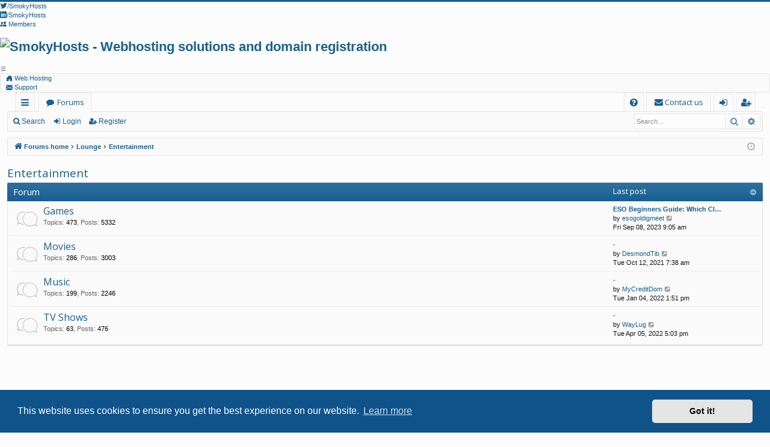

--- FILE ---
content_type: text/html; charset=UTF-8
request_url: https://smokyhosts.com/forums/viewforum.php?f=41&sid=411b695babd22827d841b84646fb9110
body_size: 8185
content:
<!DOCTYPE html>
<html dir="ltr" lang="en-gb">
<head>
<meta charset="utf-8" />
<meta http-equiv="X-UA-Compatible" content="IE=edge">
<meta name="viewport" content="width=device-width, initial-scale=1" />

<meta name="description" content="SmokyHosts offers multiple web hosting solutions and domain name registration services, suitable for personal as well as business requirements">
<meta name="keywords" content="smokyhosts, web hosting, domain names, dedicated servers, domain name, vps, virtual private servers, cPanel, WHM, reseller hosting, free domain, small business hosting, shared hosting">


<title>Entertainment - SmokyHosts Support Forums - Webhosting and Webdesigning Support!</title>




	<link rel="alternate" type="application/atom+xml" title="Feed - SmokyHosts Support Forums - Webhosting and Webdesigning Support!" href="/forums/feed?sid=2c7ac7dbba85206bd399e34e9f15609e">	<link rel="alternate" type="application/atom+xml" title="Feed - News" href="/forums/feed/news?sid=2c7ac7dbba85206bd399e34e9f15609e">		<link rel="alternate" type="application/atom+xml" title="Feed - New Topics" href="/forums/feed/topics?sid=2c7ac7dbba85206bd399e34e9f15609e">	<link rel="alternate" type="application/atom+xml" title="Feed - Active Topics" href="/forums/feed/topics_active?sid=2c7ac7dbba85206bd399e34e9f15609e">	<link rel="alternate" type="application/atom+xml" title="Feed - Forum - Entertainment" href="/forums/feed/forum/41?sid=2c7ac7dbba85206bd399e34e9f15609e">		
	<link rel="canonical" href="https://smokyhosts.com/forums/viewforum.php?f=41">

<!--
	phpBB style name: basic
	Based on style:   prosilver
	Original author:  Arty ( https://www.artodia.com )
	Modified by: 	  MrGaby
-->

<script>
	WebFontConfig = {
		google: {
			families: ['Open+Sans:300,300i,400,400i,600,600i,700,700i,800,800i&subset=cyrillic,cyrillic-ext,greek,greek-ext,latin-ext,vietnamese']
		}
	};

	(function(d) {
		var wf = d.createElement('script'), s = d.scripts[0];
		wf.src = 'https://ajax.googleapis.com/ajax/libs/webfont/1.5.18/webfont.js';
		wf.async = true;
		s.parentNode.insertBefore(wf, s);
	})(document);
</script>

<link href="https://maxcdn.bootstrapcdn.com/font-awesome/4.7.0/css/font-awesome.min.css" rel="stylesheet">
<link href="./styles/basic/theme/stylesheet.css?assets_version=139" rel="stylesheet">



	<link href="./assets/cookieconsent/cookieconsent.min.css?assets_version=139" rel="stylesheet">

<!--[if lte IE 9]>
	<link href="./styles/basic/theme/tweaks.css?assets_version=139" rel="stylesheet">
<![endif]-->


<link rel="stylesheet" href="https://cdn.jsdelivr.net/npm/bootstrap-icons@1.5.0/font/bootstrap-icons.css">
<link rel="stylesheet" href="/css/styleforum.css?v3">

<link href="./ext/phpbb/ads/styles/all/theme/phpbbads.css?assets_version=139" rel="stylesheet" media="screen">



					<!-- Global site tag (gtag.js) - Google Analytics -->
		<script async src="https://www.googletagmanager.com/gtag/js?id=UA-549552-1"></script>
		<script>
			window.dataLayer = window.dataLayer || [];
			function gtag(){dataLayer.push(arguments);}
			gtag('js', new Date());

			gtag('config', 'UA-549552-1', {'anonymize_ip': true,});
		</script>
	
<script async src="https://pagead2.googlesyndication.com/pagead/js/adsbygoogle.js?client=ca-pub-9646380607530676"
     crossorigin="anonymous"></script>
		
</head>
<body id="phpbb" class="nojs notouch section-viewforum ltr " data-online-text="Online">

    <header id="header" class="header container-fluid">
        <div id="strip" class="strip clearfix">
            <div class="stripsocial">
                <ul>
                    <li>
                        <a href="https://twitter.com/SmokyHosts" target="_Blank"><i class="bi-twitter"></i><span>/SmokyHosts</span></a>
                    </li>
                    <li>
                        <a href="https://linkedin.com/company/SmokyHosts" target="_Blank"><i class="bi-linkedin"></i><span>/SmokyHosts</span></a>
                    </li>
                </ul>
            </div>
            <nav class="stripbar">
                <ul>
                    <li>
                        <a href="https://members.smokyhosts.com/"><i class="bi-people-fill"></i><span>&nbsp;Members</span></a>
                    </li>
                </ul>
            </nav>
        </div>
        <div id="logo" class="logo clearfix">
            <h1><a href="/"><img src="/img/smokyhosts_logo.png" alt="SmokyHosts - Webhosting solutions and domain registration" ></a></h1>
            <i class="bi bi-list mobile-nav-toggle"></i>
            <nav id="navbar" class="navbar">
                <ul>
                    <li><a class="nav-link" href="/"><i class='bi-house-door-fill'></i>&nbsp;Web Hosting</a></li>
					<!-- <li class="dropdown"><a class="nav-link  dropdown-toggle" href="#" id="dropdownMenuLink" data-bs-toggle="dropdown" aria-expanded="false"><i class='bi-globe'></i>&nbsp;Domain Names</a><ul class="dropdown-menu" aria-labelledby="dropdownMenuLink"><li><a class="nav-link  dropdown-item" href="https://members.smokyhosts.com/cart.php?a=add&domain=register">Register</a></li><li><a class="nav-link  dropdown-item" href="https://members.smokyhosts.com/cart.php?a=add&domain=transfer">Transfer</a></li></ul></li><li class="dropdown"><a class="nav-link  dropdown-toggle" href="#" id="dropdownMenuLink" data-bs-toggle="dropdown" aria-expanded="false"><i class='bi-hdd-rack-fill'></i>&nbsp;Hosting Solutions</a><ul class="dropdown-menu" aria-labelledby="dropdownMenuLink"><li><a class="nav-link  dropdown-item" href="/shared-hosting/">Shared Hosting</a></li><li><a class="nav-link  dropdown-item" href="/vps/">VPS</a></li><li><a class="nav-link  dropdown-item" href="/storage-vps/">Storage VPS</a></li><li><a class="nav-link  dropdown-item" href="/dedicated-servers/">Dedicated Servers</a></li></ul></li><li class="dropdown"><a class="nav-link  dropdown-toggle" href="#" id="dropdownMenuLink" data-bs-toggle="dropdown" aria-expanded="false"><i class='bi-briefcase-fill'></i>&nbsp;Partner With Us</a><ul class="dropdown-menu" aria-labelledby="dropdownMenuLink"><li><a class="nav-link  dropdown-item" href="/affiliates/">Affiliates</a></li><li><a class="nav-link  dropdown-item" href="/reseller-hosting/">Hosting Resellers</a></li><li><a class="nav-link  dropdown-item" href="/vps-reseller-hosting/">VPS Resellers</a></li></ul></li> -->
					<li><a class="nav-link " href="/support/"><i class='bi-envelope-fill'></i>&nbsp;Support</a></li>
                </ul>
            </nav>
        </div>
    </header>
	

	<a id="top" class="top-anchor" accesskey="t"></a>
	<div id="page-header" class="page-width">
		<div class="headerbar" role="banner">
					<div class="inner">

																		
			</div>
					</div>


				


<div class="navbar tabbed not-static" role="navigation">
	<div class="inner page-width">
		<div class="nav-tabs" data-current-page="viewforum">
			<ul class="leftside">
				<li id="quick-links" class="quick-links tab responsive-menu dropdown-container">
					<a href="#" class="nav-link dropdown-trigger">Quick links</a>
					<div class="dropdown">
						<div class="pointer"><div class="pointer-inner"></div></div>
						<ul class="dropdown-contents" role="menu">
								
			<li class="separator"></li>
													<li>
								<a href="./search.php?search_id=unanswered&amp;sid=2c7ac7dbba85206bd399e34e9f15609e" role="menuitem">
									<i class="icon fa-file-o fa-fw icon-gray" aria-hidden="true"></i><span>Unanswered topics</span>
								</a>
							</li>
							<li>
								<a href="./search.php?search_id=active_topics&amp;sid=2c7ac7dbba85206bd399e34e9f15609e" role="menuitem">
									<i class="icon fa-file-o fa-fw icon-blue" aria-hidden="true"></i><span>Active topics</span>
								</a>
							</li>
							<li class="separator"></li>
							<li>
								<a href="./search.php?sid=2c7ac7dbba85206bd399e34e9f15609e" role="menuitem">
									<i class="icon fa-search fa-fw" aria-hidden="true"></i><span>Search</span>
								</a>
							</li>	
	
													</ul>
					</div>
				</li>
												<li class="tab forums selected" data-responsive-class="small-icon icon-forums">
					<a class="nav-link" href="./index.php?sid=2c7ac7dbba85206bd399e34e9f15609e">Forums</a>
				</li>
											</ul>
			<ul class="rightside" role="menu">
								<li class="tab faq" data-select-match="faq" data-responsive-class="small-icon icon-faq">
					<a class="nav-link" href="/forums/help/faq?sid=2c7ac7dbba85206bd399e34e9f15609e" rel="help" title="Frequently Asked Questions" role="menuitem">
						<i class="icon fa-question-circle fa-fw" aria-hidden="true"></i><span>FAQ</span>
					</a>
				</li>
					<li class="" data-last-responsive="true">
		<a href="/forums/contactadmin?sid=2c7ac7dbba85206bd399e34e9f15609e" role="menuitem">
			<i class="icon fa-envelope fa-fw" aria-hidden="true"></i><span>Contact us</span>
		</a>
	</li>
																					<li class="tab login"  data-skip-responsive="true" data-select-match="login"><a class="nav-link" href="./ucp.php?mode=login&amp;redirect=viewforum.php%3Ff%3D41&amp;sid=2c7ac7dbba85206bd399e34e9f15609e" title="Login" accesskey="x" role="menuitem">Login</a></li>
											<li class="tab register" data-skip-responsive="true" data-select-match="register"><a class="nav-link" href="./ucp.php?mode=register&amp;sid=2c7ac7dbba85206bd399e34e9f15609e" role="menuitem">Register</a></li>
																	</ul>
		</div>
	</div>
</div>

<div class="navbar secondary with-search">
	<ul role="menubar">
											<li class="small-icon icon-search responsive-hide"><a href="./search.php?sid=2c7ac7dbba85206bd399e34e9f15609e">Search</a></li>
														<li class="small-icon icon-login"><a href="./ucp.php?mode=login&amp;redirect=viewforum.php%3Ff%3D41&amp;sid=2c7ac7dbba85206bd399e34e9f15609e" title="Login">Login</a></li>
									<li class="small-icon icon-register"><a href="./ucp.php?mode=register&amp;sid=2c7ac7dbba85206bd399e34e9f15609e">Register</a></li>
									
					<li class="search-box not-responsive">			<div id="search-box" class="search-box search-header" role="search">
				<form action="./search.php?sid=2c7ac7dbba85206bd399e34e9f15609e" method="get" id="search">
				<fieldset>
					<input name="keywords" id="keywords" type="search" maxlength="128" title="Search for keywords" class="inputbox search tiny" size="20" value="" placeholder="Search…" />
					<button class="button button-search" type="submit" title="Search">
						<i class="icon fa-search fa-fw" aria-hidden="true"></i><span class="sr-only">Search</span>
					</button>
					<a href="./search.php?sid=2c7ac7dbba85206bd399e34e9f15609e" class="button button-search-end" title="Advanced search">
						<i class="icon fa-cog fa-fw" aria-hidden="true"></i><span class="sr-only">Advanced search</span>
					</a>
					<input type="hidden" name="sid" value="2c7ac7dbba85206bd399e34e9f15609e" />

				</fieldset>
				</form>
			</div>
			</li>
			</ul>
</div>

	</div>

<div id="wrap" class="page-width">

	
	<a id="start_here" class="top-anchor"></a>
	<div id="page-body" class="page-body" role="main">
		<div class="navbar">
	<ul id="nav-breadcrumbs" class="nav-breadcrumbs linklist navlinks" role="menubar">
				
		
		<li class="breadcrumbs" itemscope itemtype="https://schema.org/BreadcrumbList">

			
						<span class="crumb" itemtype="https://schema.org/ListItem" itemprop="itemListElement" itemscope><a itemprop="item" href="./index.php?sid=2c7ac7dbba85206bd399e34e9f15609e" accesskey="h" data-navbar-reference="index"><i class="icon fa-home fa-fw"></i><span itemprop="name">Forums home</span></a><meta itemprop="position" content="1" /></span>

									
						<span class="crumb" itemtype="https://schema.org/ListItem" itemprop="itemListElement" itemscope data-forum-id="7"><a itemprop="item" href="./viewforum.php?f=7&amp;sid=2c7ac7dbba85206bd399e34e9f15609e"><span itemprop="name">Lounge</span></a><meta itemprop="position" content="2" /></span>
												
						<span class="crumb" itemtype="https://schema.org/ListItem" itemprop="itemListElement" itemscope data-forum-id="41"><a itemprop="item" href="./viewforum.php?f=41&amp;sid=2c7ac7dbba85206bd399e34e9f15609e"><span itemprop="name">Entertainment</span></a><meta itemprop="position" content="3" /></span>
						
			
		</li>

		
		
			<li class="rightside responsive-search">
				<a href="./search.php?sid=2c7ac7dbba85206bd399e34e9f15609e" title="View the advanced search options" role="menuitem">
					<i class="icon fa-search fa-fw" aria-hidden="true"></i><span class="sr-only">Search</span>
				</a>
			</li>
				<li class="rightside dropdown-container icon-only">
			<a href="#" class="dropdown-trigger time" title="It is currently Wed Jan 28, 2026 11:04 pm"><i class="fa fa-clock-o"></i></a>
			<div class="dropdown">
				<div class="pointer"><div class="pointer-inner"></div></div>
				<ul class="dropdown-contents">
					<li>It is currently Wed Jan 28, 2026 11:04 pm</li>
					<li>All times are <span title="UTC">UTC</span></li>
				</ul>
			</div>
		</li>
	</ul>
</div>

		
		<h2 class="forum-title"><a href="./viewforum.php?f=41&amp;sid=2c7ac7dbba85206bd399e34e9f15609e">Entertainment</a></h2>
<div>
	<!-- NOTE: remove the style="display: none" when you want to have the forum description on the forum body -->
	<div style="display: none !important;">Talk about games, sports, movies and music.<br /></div>	</div>


	
	
				<div class="forabg category-24 elegant" data-hide-description="1">
			<div class="inner">
			<ul class="topiclist">
				<li class="header">
										<dl class="row-item">
						<dt><div class="list-inner">Forum</div></dt>
												<dd class="lastpost"><span>Last post</span></dd>
					</dl>
									</li>
			</ul>
			<ul class="topiclist forums">
		
					<li class="row forum-24">
									<dl class="row-item forum_read elegant-row">
				<dt title="No unread posts">
										<div class="list-inner">
													<!--
								<a class="feed-icon-forum" title="Feed - Games" href="/forums/feed?sid=2c7ac7dbba85206bd399e34e9f15609e?f=24">
									<i class="icon fa-rss-square fa-fw icon-orange" aria-hidden="true"></i><span class="sr-only">Feed - Games</span>
								</a>
							-->
																		<a href="./viewforum.php?f=24&amp;sid=2c7ac7dbba85206bd399e34e9f15609e" class="forumtitle" data-id="24">Games</a>
																			<div class="forum-statistics">
					<span class="dfn">Topics</span>: <span class="value">473</span><span class="comma">, </span>
					<span class="dfn">Posts</span>: <span class="value">5332</span>
				</div>
						
												
																										<div class="forum-lastpost" style="display: none;">
								<span><strong>Last post:</strong> <a href="./viewtopic.php?p=91810&amp;sid=2c7ac7dbba85206bd399e34e9f15609e#p91810" title="ESO Beginners Guide: Which Class to Play in ESO 2023" class="lastsubject">ESO Beginners Guide: Which Cl…</a></span>
								<span>by <a href="./memberlist.php?mode=viewprofile&amp;u=180494&amp;sid=2c7ac7dbba85206bd399e34e9f15609e" class="username">esogoldigmeet</a>, Fri Sep 08, 2023 9:05 am</span>
							</div>
																		</div>
				</dt>
														<dd class="lastpost">
						<span>
							
															<dfn>Last post</dfn>
																										<a href="./viewtopic.php?p=91810&amp;sid=2c7ac7dbba85206bd399e34e9f15609e#p91810" title="ESO Beginners Guide: Which Class to Play in ESO 2023" class="lastsubject">ESO Beginners Guide: Which Cl…</a> <br />
																	by <a href="./memberlist.php?mode=viewprofile&amp;u=180494&amp;sid=2c7ac7dbba85206bd399e34e9f15609e" class="username">esogoldigmeet</a>																	<a href="./viewtopic.php?p=91810&amp;sid=2c7ac7dbba85206bd399e34e9f15609e#p91810" title="View the latest post">
										<i class="icon fa-external-link-square fa-fw icon-lightgray icon-md" aria-hidden="true"></i><span class="sr-only">View the latest post</span>
									</a>
																<br /><time datetime="2023-09-08T09:05:27+00:00">Fri Sep 08, 2023 9:05 am</time>
													</span>
					</dd>
							</dl>
					</li>
			
	
	
			
					<li class="row forum-25">
									<dl class="row-item forum_read elegant-row">
				<dt title="No unread posts">
										<div class="list-inner">
													<!--
								<a class="feed-icon-forum" title="Feed - Movies" href="/forums/feed?sid=2c7ac7dbba85206bd399e34e9f15609e?f=25">
									<i class="icon fa-rss-square fa-fw icon-orange" aria-hidden="true"></i><span class="sr-only">Feed - Movies</span>
								</a>
							-->
																		<a href="./viewforum.php?f=25&amp;sid=2c7ac7dbba85206bd399e34e9f15609e" class="forumtitle" data-id="25">Movies</a>
																			<div class="forum-statistics">
					<span class="dfn">Topics</span>: <span class="value">286</span><span class="comma">, </span>
					<span class="dfn">Posts</span>: <span class="value">3003</span>
				</div>
						
												
																										<div class="forum-lastpost" style="display: none;">
								<span><strong>Last post:</strong> <a href="./viewtopic.php?p=89045&amp;sid=2c7ac7dbba85206bd399e34e9f15609e#p89045" title="-" class="lastsubject">-</a></span>
								<span>by <a href="./memberlist.php?mode=viewprofile&amp;u=153053&amp;sid=2c7ac7dbba85206bd399e34e9f15609e" class="username">DesmondTib</a>, Tue Oct 12, 2021 7:38 am</span>
							</div>
																		</div>
				</dt>
														<dd class="lastpost">
						<span>
							
															<dfn>Last post</dfn>
																										<a href="./viewtopic.php?p=89045&amp;sid=2c7ac7dbba85206bd399e34e9f15609e#p89045" title="-" class="lastsubject">-</a> <br />
																	by <a href="./memberlist.php?mode=viewprofile&amp;u=153053&amp;sid=2c7ac7dbba85206bd399e34e9f15609e" class="username">DesmondTib</a>																	<a href="./viewtopic.php?p=89045&amp;sid=2c7ac7dbba85206bd399e34e9f15609e#p89045" title="View the latest post">
										<i class="icon fa-external-link-square fa-fw icon-lightgray icon-md" aria-hidden="true"></i><span class="sr-only">View the latest post</span>
									</a>
																<br /><time datetime="2021-10-12T07:38:40+00:00">Tue Oct 12, 2021 7:38 am</time>
													</span>
					</dd>
							</dl>
					</li>
			
	
	
			
					<li class="row forum-26">
									<dl class="row-item forum_read elegant-row">
				<dt title="No unread posts">
										<div class="list-inner">
													<!--
								<a class="feed-icon-forum" title="Feed - Music" href="/forums/feed?sid=2c7ac7dbba85206bd399e34e9f15609e?f=26">
									<i class="icon fa-rss-square fa-fw icon-orange" aria-hidden="true"></i><span class="sr-only">Feed - Music</span>
								</a>
							-->
																		<a href="./viewforum.php?f=26&amp;sid=2c7ac7dbba85206bd399e34e9f15609e" class="forumtitle" data-id="26">Music</a>
																			<div class="forum-statistics">
					<span class="dfn">Topics</span>: <span class="value">199</span><span class="comma">, </span>
					<span class="dfn">Posts</span>: <span class="value">2246</span>
				</div>
						
												
																										<div class="forum-lastpost" style="display: none;">
								<span><strong>Last post:</strong> <a href="./viewtopic.php?p=89413&amp;sid=2c7ac7dbba85206bd399e34e9f15609e#p89413" title="-" class="lastsubject">-</a></span>
								<span>by <a href="./memberlist.php?mode=viewprofile&amp;u=156405&amp;sid=2c7ac7dbba85206bd399e34e9f15609e" class="username">MyCreditDom</a>, Tue Jan 04, 2022 1:51 pm</span>
							</div>
																		</div>
				</dt>
														<dd class="lastpost">
						<span>
							
															<dfn>Last post</dfn>
																										<a href="./viewtopic.php?p=89413&amp;sid=2c7ac7dbba85206bd399e34e9f15609e#p89413" title="-" class="lastsubject">-</a> <br />
																	by <a href="./memberlist.php?mode=viewprofile&amp;u=156405&amp;sid=2c7ac7dbba85206bd399e34e9f15609e" class="username">MyCreditDom</a>																	<a href="./viewtopic.php?p=89413&amp;sid=2c7ac7dbba85206bd399e34e9f15609e#p89413" title="View the latest post">
										<i class="icon fa-external-link-square fa-fw icon-lightgray icon-md" aria-hidden="true"></i><span class="sr-only">View the latest post</span>
									</a>
																<br /><time datetime="2022-01-04T13:51:03+00:00">Tue Jan 04, 2022 1:51 pm</time>
													</span>
					</dd>
							</dl>
					</li>
			
	
	
			
					<li class="row forum-44">
									<dl class="row-item forum_read elegant-row">
				<dt title="No unread posts">
										<div class="list-inner">
													<!--
								<a class="feed-icon-forum" title="Feed - TV Shows" href="/forums/feed?sid=2c7ac7dbba85206bd399e34e9f15609e?f=44">
									<i class="icon fa-rss-square fa-fw icon-orange" aria-hidden="true"></i><span class="sr-only">Feed - TV Shows</span>
								</a>
							-->
																		<a href="./viewforum.php?f=44&amp;sid=2c7ac7dbba85206bd399e34e9f15609e" class="forumtitle" data-id="44">TV Shows</a>
						<div class="forum-description">Discuss anything about your favorite TV shows....</div>													<div class="forum-statistics">
					<span class="dfn">Topics</span>: <span class="value">63</span><span class="comma">, </span>
					<span class="dfn">Posts</span>: <span class="value">476</span>
				</div>
						
												
																										<div class="forum-lastpost" style="display: none;">
								<span><strong>Last post:</strong> <a href="./viewtopic.php?p=91577&amp;sid=2c7ac7dbba85206bd399e34e9f15609e#p91577" title="-" class="lastsubject">-</a></span>
								<span>by <a href="./memberlist.php?mode=viewprofile&amp;u=167957&amp;sid=2c7ac7dbba85206bd399e34e9f15609e" class="username">WayLug</a>, Tue Apr 05, 2022 5:03 pm</span>
							</div>
																		</div>
				</dt>
														<dd class="lastpost">
						<span>
							
															<dfn>Last post</dfn>
																										<a href="./viewtopic.php?p=91577&amp;sid=2c7ac7dbba85206bd399e34e9f15609e#p91577" title="-" class="lastsubject">-</a> <br />
																	by <a href="./memberlist.php?mode=viewprofile&amp;u=167957&amp;sid=2c7ac7dbba85206bd399e34e9f15609e" class="username">WayLug</a>																	<a href="./viewtopic.php?p=91577&amp;sid=2c7ac7dbba85206bd399e34e9f15609e#p91577" title="View the latest post">
										<i class="icon fa-external-link-square fa-fw icon-lightgray icon-md" aria-hidden="true"></i><span class="sr-only">View the latest post</span>
									</a>
																<br /><time datetime="2022-04-05T17:03:45+00:00">Tue Apr 05, 2022 5:03 pm</time>
													</span>
					</dd>
							</dl>
					</li>
			
				</ul>

			</div>
		</div>
		

	<div class="action-bar bar-top">

				
		<a href="./posting.php?mode=post&amp;f=41&amp;sid=2c7ac7dbba85206bd399e34e9f15609e" class="button" title="Post a new topic">
							<span>New Topic</span> <i class="icon fa-pencil fa-fw" aria-hidden="true"></i>
					</a>
			
	
			<div class="search-box" role="search">
			<form method="get" id="forum-search" action="./search.php?sid=2c7ac7dbba85206bd399e34e9f15609e">
			<fieldset>
				<input class="inputbox search tiny" type="search" name="keywords" id="search_keywords" size="20" placeholder="Search this forum…" />
				<button class="button button-search" type="submit" title="Search">
					<i class="icon fa-search fa-fw" aria-hidden="true"></i><span class="sr-only">Search</span>
				</button>
				<a href="./search.php?fid%5B%5D=41&amp;sid=2c7ac7dbba85206bd399e34e9f15609e" class="button button-search-end" title="Advanced search">
					<i class="icon fa-cog fa-fw" aria-hidden="true"></i><span class="sr-only">Advanced search</span>
				</a>
				<input type="hidden" name="fid[0]" value="41" />
<input type="hidden" name="sid" value="2c7ac7dbba85206bd399e34e9f15609e" />

			</fieldset>
			</form>
		</div>
	
	<div class="pagination">
				0 topics
					&bull; Page <strong>1</strong> of <strong>1</strong>
			</div>

	</div>




	
			<div class="forumbg announcement">
		<div class="inner">
		<ul class="topiclist">
			<li class="header">
				<dl class="row-item">
					<dt><div class="list-inner">Announcements</div></dt>
					<dd class="posts">Replies</dd>
					<dd class="views">Views</dd>
					<dd class="lastpost"><span>Last post</span></dd>
				</dl>
			</li>
		</ul>
		<ul class="topiclist topics">
	
				<li class="row bg1 global-announce">
						<dl class="row-item global_read_locked">
				<dt title="This topic is locked, you cannot edit posts or make further replies.">
										<div class="list-inner">
																		<a href="./viewtopic.php?t=38798&amp;sid=2c7ac7dbba85206bd399e34e9f15609e" class="topictitle">Celebrating 18th anniversary with 50% discount on all our hosting packages!</a>																								<br />
												
												<div class="responsive-show" style="display: none;">
							Last post by <a href="./memberlist.php?mode=viewprofile&amp;u=84510&amp;sid=2c7ac7dbba85206bd399e34e9f15609e" style="color: #AA0000;" class="username-coloured">SHAdmin</a> &laquo; <a href="./viewtopic.php?p=91751&amp;sid=2c7ac7dbba85206bd399e34e9f15609e#p91751" title="Go to last post"><time datetime="2022-12-13T06:20:48+00:00">Tue Dec 13, 2022 6:20 am</time></a>
							<br />Posted in <a href="./viewforum.php?f=13&amp;sid=2c7ac7dbba85206bd399e34e9f15609e">News &amp; Announcements</a>						</div>
													
						<div class="topic-poster responsive-hide left-box">
																												by <a href="./memberlist.php?mode=viewprofile&amp;u=84510&amp;sid=2c7ac7dbba85206bd399e34e9f15609e" style="color: #AA0000;" class="username-coloured">SHAdmin</a> &raquo; <time datetime="2022-12-13T06:20:48+00:00">Tue Dec 13, 2022 6:20 am</time>
														 &raquo; in <a href="./viewforum.php?f=13&amp;sid=2c7ac7dbba85206bd399e34e9f15609e">News &amp; Announcements</a>						</div>
						
											</div>
				</dt>
				<dd class="posts">0 <dfn>Replies</dfn></dd>
				<dd class="views">384680 <dfn>Views</dfn></dd>
				<dd class="lastpost">
					<span><dfn>Last post </dfn>by <a href="./memberlist.php?mode=viewprofile&amp;u=84510&amp;sid=2c7ac7dbba85206bd399e34e9f15609e" style="color: #AA0000;" class="username-coloured">SHAdmin</a>													<a href="./viewtopic.php?p=91751&amp;sid=2c7ac7dbba85206bd399e34e9f15609e#p91751" title="Go to last post">
								<i class="icon fa-external-link-square fa-fw icon-lightgray icon-md" aria-hidden="true"></i><span class="sr-only"></span>
							</a>
												<br /><time datetime="2022-12-13T06:20:48+00:00">Tue Dec 13, 2022 6:20 am</time>
					</span>
				</dd>
			</dl>
					</li>
		
				</ul>
		</div>
	</div>
	

	<div class="action-bar bar-bottom">
								<a href="./posting.php?mode=post&amp;f=41&amp;sid=2c7ac7dbba85206bd399e34e9f15609e" class="button" title="Post a new topic">
							<span>New Topic</span> <i class="icon fa-pencil fa-fw" aria-hidden="true"></i>
						</a>

					
					<form method="post" action="./viewforum.php?f=41&amp;sid=2c7ac7dbba85206bd399e34e9f15609e">
			<div class="dropdown-container dropdown-container-left dropdown-button-control sort-tools">
	<span title="Display and sorting options" class="button button-secondary dropdown-trigger dropdown-select">
		<i class="icon fa-sort-amount-asc fa-fw" aria-hidden="true"></i>
		<span class="caret"><i class="icon fa-sort-down fa-fw" aria-hidden="true"></i></span>
	</span>
	<div class="dropdown hidden">
		<div class="pointer"><div class="pointer-inner"></div></div>
		<div class="dropdown-contents">
			<fieldset class="display-options">
							<label>Display: <select name="st" id="st"><option value="0" selected="selected">All Topics</option><option value="1">1 day</option><option value="7">7 days</option><option value="14">2 weeks</option><option value="30">1 month</option><option value="90">3 months</option><option value="180">6 months</option><option value="365">1 year</option></select></label>
								<label>Sort by: <select name="sk" id="sk"><option value="a">Author</option><option value="t" selected="selected">Post time</option><option value="r">Replies</option><option value="s">Subject</option><option value="v">Views</option></select></label>
				<label>Direction: <select name="sd" id="sd"><option value="a">Ascending</option><option value="d" selected="selected">Descending</option></select></label>
								<hr class="dashed" />
				<input type="submit" class="button2" name="sort" value="Go" />
						</fieldset>
		</div>
	</div>
</div>
			</form>
		
		<div class="pagination">
						0 topics
							 &bull; Page <strong>1</strong> of <strong>1</strong>
					</div>
	</div>


<div class="action-bar actions-jump">
		<p class="jumpbox-return">
		<a href="./index.php?sid=2c7ac7dbba85206bd399e34e9f15609e" class="left-box arrow-left" accesskey="r">
			<i class="icon fa-angle-left fa-fw icon-black" aria-hidden="true"></i><span>Return to Board Index</span>
		</a>
	</p>
	
		<br /><br />
	</div>



	<div class="stat-block permissions">
		<h3>Forum permissions</h3>
		<p>You <strong>cannot</strong> post new topics in this forum<br />You <strong>cannot</strong> reply to topics in this forum<br />You <strong>cannot</strong> edit your posts in this forum<br />You <strong>cannot</strong> delete your posts in this forum<br />You <strong>cannot</strong> post attachments in this forum<br /></p>
	</div>

			</div>

	<div class="phpbb-ads-center" style="margin: 10px 0; clear: both;" data-ad-id="2">
		<script async src="https://pagead2.googlesyndication.com/pagead/js/adsbygoogle.js?client=ca-pub-9646380607530676"
     crossorigin="anonymous"></script>
<!-- Forums - Above footer -->
<ins class="adsbygoogle"
     style="display:block"
     data-ad-client="ca-pub-9646380607530676"
     data-ad-slot="1884613881"
     data-ad-format="auto"
     data-full-width-responsive="true"></ins>
<script>
     (adsbygoogle = window.adsbygoogle || []).push({});
</script>
	</div>

	<div class="navbar" role="navigation">
	<div class="inner">

	<ul id="nav-footer" class="nav-footer linklist" role="menubar">
		<li class="breadcrumbs">
									<span class="crumb"><a href="./index.php?sid=2c7ac7dbba85206bd399e34e9f15609e" data-navbar-reference="index"><i class="icon fa-home fa-fw" aria-hidden="true"></i><span>Forums home</span></a></span>					</li>
		
				<li class="rightside">All times are <span title="UTC">UTC</span></li>
							<li class="rightside">
				<a href="/forums/user/delete_cookies?sid=2c7ac7dbba85206bd399e34e9f15609e" data-ajax="true" data-refresh="true" role="menuitem">
					<i class="icon fa-trash fa-fw" aria-hidden="true"></i><span>Delete cookies</span>
				</a>
			</li>
												<li class="rightside" data-last-responsive="true">
		<a href="/forums/contactadmin?sid=2c7ac7dbba85206bd399e34e9f15609e" role="menuitem">
			<i class="icon fa-envelope fa-fw" aria-hidden="true"></i><span>Contact us</span>
		</a>
	</li>
			</ul>

	</div>
</div>
</div>

<div id="page-footer" class="page-width" role="contentinfo">
	
	<div class="copyright">
				<p class="footer-row">
			<span class="footer-copyright">Powered by <a href="https://www.phpbb.com/">phpBB</a>&reg; Forum Software &copy; phpBB Limited</span>
		</p>
		<p class="footer-row">
			<span class="footer-copyright">Style by <a href="https://www.artodia.com/">Arty</a> - phpBB 3.3 by MrGaby</span>
		</p>
						<p class="footer-row" role="menu">
			<a class="footer-link" href="./ucp.php?mode=privacy&amp;sid=2c7ac7dbba85206bd399e34e9f15609e" title="Privacy" role="menuitem">
				<span class="footer-link-text">Privacy</span>
			</a>
			|
			<a class="footer-link" href="./ucp.php?mode=terms&amp;sid=2c7ac7dbba85206bd399e34e9f15609e" title="Terms" role="menuitem">
				<span class="footer-link-text">Terms</span>
			</a>
		</p>
					</div>

	<div id="darkenwrapper" class="darkenwrapper" data-ajax-error-title="AJAX error" data-ajax-error-text="Something went wrong when processing your request." data-ajax-error-text-abort="User aborted request." data-ajax-error-text-timeout="Your request timed out; please try again." data-ajax-error-text-parsererror="Something went wrong with the request and the server returned an invalid reply.">
		<div id="darken" class="darken">&nbsp;</div>
	</div>

	<div id="phpbb_alert" class="phpbb_alert" data-l-err="Error" data-l-timeout-processing-req="Request timed out.">
		<a href="#" class="alert_close">
		</a>
		<h3 class="alert_title">&nbsp;</h3><p class="alert_text"></p>
	</div>
	<div id="phpbb_confirm" class="phpbb_alert">
		<a href="#" class="alert_close">
		</a>
		<div class="alert_text"></div>
	</div>
</div>


<div>
	<a id="bottom" class="top-anchor" accesskey="z"></a>
	<img class="sr-only" aria-hidden="true" src="&#x2F;forums&#x2F;cron&#x2F;cron.task.core.tidy_warnings&#x3F;sid&#x3D;2c7ac7dbba85206bd399e34e9f15609e" width="1" height="1" alt="">
</div>

<footer id="footer" class="footer">
	<div class="footerWrapper clearfix">
		<div class="footerBlock">
			<strong>Company</strong> <br>
			<a href="/">Home</a> <br>
			<a href="/10-reasons-to-join-smokyhosts/">Why SmokyHosts</a> <br>
			<a href="/support/">Support</a> <br>
			<a href="https://status.smokyhosts.com" target="_Blank"><i class="bi-activity"></i> Service Status</a> <br>
			<a href="/terms/">Privacy Policy</a> <br> 
			<a href="/terms/">Terms of Service</a>
		</div>
		<div class="footerBlock">
			<strong>Domains</strong> <br>
			<a href="https://members.smokyhosts.com/cart.php?a=add&domain=register">Register domain names</a> <br>
			<a href="https://members.smokyhosts.com/cart.php?a=add&domain=register">Transfer your domain name</a> <br> 
		</div>
		<div class="footerBlock">
			<strong>Hosting Solutions</strong> <br>
			<a href="/offers/">Offers & Promotions</a> <br>
			<a href="/shared-hosting/">Shared hosting</a> <br>
			<a href="/reseller-hosting/">Reseller hosting</a> <br>
			<a href="/vps/">VPS hosting</a> <br>
			<a href="/dedicated-servers/">Dedicated Servers</a>
		</div>
		<div class="footerBlock">
			<strong>Contact Us</strong> <br>
			<a href="https://members.smokyhosts.com"><i class="bi-person-fill"></i> Members</a> <br>
			<a href="https://smokyhosts.com/forums/"><i class="bi-chat-quote"></i> Community forums</a> <br>
			<a href="https://twitter.com/SmokyHosts" target="_Blank"><i class="bi-twitter"></i>/SmokyHosts</a> <br>
			<a href="https://linkedin.com/company/SmokyHosts" target="_Blank"><i class="bi-linkedin"></i>/SmokyHosts</a> <br>
			<a href="mailto:sales@smokyhosts.com"><i class="bi-envelope-fill"></i> Contact Us</a> <br>
		</div>
		<div class="footerBlock">
			<strong>Network sites</strong> <br>
			<a href="https://nkfinstantiated.com" target="_Blank"><i class="bi-arrow-up-right-square-fill"></i> Nish Knowledge Factory Instantiated (OPC) Pvt Ltd</a> <br>
			<a href="https://0frills.com" target="_Blank"><i class="bi-arrow-up-right-square-fill"></i> 0frills - Webhosting without confusion</a> <br>
			<a href="https://oslogs.com" target="_Blank"><i class="bi-arrow-up-right-square-fill"></i> OSLogs - Logging Operating System Updates</a> <br>
		</div>
    </div>
	<hr>
	Copyright (c) 2004-2021 <a href="https://smokyhosts.com">SmokyHosts.com</a>. All Rights Reserved.<br />
</footer>

<script src="//ajax.googleapis.com/ajax/libs/jquery/3.7.1/jquery.min.js"></script>
<script>window.jQuery || document.write('\x3Cscript src="./assets/javascript/jquery-3.5.1.min.js?assets_version=139">\x3C/script>');</script><script src="./assets/javascript/core.js?assets_version=139"></script>
	<script>
		(function($){
			var $fa_cdn = $('head').find('link[rel="stylesheet"]').first(),
				$span = $('<span class="fa" style="display:none"></span>').appendTo('body');
			if ($span.css('fontFamily') !== 'FontAwesome' ) {
				$fa_cdn.after('<link href="./assets/css/font-awesome.min.css" rel="stylesheet">');
				$fa_cdn.remove();
			}
			$span.remove();
		})(jQuery);
	</script>

	<script src="./assets/cookieconsent/cookieconsent.min.js?assets_version=139"></script>
	<script>
	if (typeof window.cookieconsent === "object") {
		window.addEventListener("load", function(){
			window.cookieconsent.initialise({
				"palette": {
					"popup": {
						"background": "#0F538A"
					},
					"button": {
						"background": "#E5E5E5"
					}
				},
				"theme": "classic",
				"content": {
					"message": "This\u0020website\u0020uses\u0020cookies\u0020to\u0020ensure\u0020you\u0020get\u0020the\u0020best\u0020experience\u0020on\u0020our\u0020website.",
					"dismiss": "Got\u0020it\u0021",
					"link": "Learn\u0020more",
                    "href": "./ucp.php?mode=privacy&amp;sid=2c7ac7dbba85206bd399e34e9f15609e"
                }
            });
        });
    }
	</script>



<script src="/js/main.js"></script>

<script src="./styles/basic/template/forum_fn.js?assets_version=139"></script>
<script src="./styles/basic/template/ajax.js?assets_version=139"></script>





	<!-- Start Alexa Certify Javascript -->
	<script type="text/javascript">
		_atrk_opts = { atrk_acct:"U1Fux1Jipi20wG", domain:"smokyhosts.com",dynamic: true};
		(function() { var as = document.createElement('script'); as.type = 'text/javascript'; as.async = true; as.src = "https://certify-js.alexametrics.com/atrk.js"; var s = document.getElementsByTagName('script')[0];s.parentNode.insertBefore(as, s); })();
	</script>
	<noscript><img src="https://certify.alexametrics.com/atrk.gif?account=U1Fux1Jipi20wG" style="display:none" height="1" width="1" alt="" /></noscript>
	<!-- End Alexa Certify Javascript -->  

</body>
</html>


--- FILE ---
content_type: text/html; charset=utf-8
request_url: https://www.google.com/recaptcha/api2/aframe
body_size: 225
content:
<!DOCTYPE HTML><html><head><meta http-equiv="content-type" content="text/html; charset=UTF-8"></head><body><script nonce="TK5kIAl41AfYeZW7rtCf_w">/** Anti-fraud and anti-abuse applications only. See google.com/recaptcha */ try{var clients={'sodar':'https://pagead2.googlesyndication.com/pagead/sodar?'};window.addEventListener("message",function(a){try{if(a.source===window.parent){var b=JSON.parse(a.data);var c=clients[b['id']];if(c){var d=document.createElement('img');d.src=c+b['params']+'&rc='+(localStorage.getItem("rc::a")?sessionStorage.getItem("rc::b"):"");window.document.body.appendChild(d);sessionStorage.setItem("rc::e",parseInt(sessionStorage.getItem("rc::e")||0)+1);localStorage.setItem("rc::h",'1769641473603');}}}catch(b){}});window.parent.postMessage("_grecaptcha_ready", "*");}catch(b){}</script></body></html>